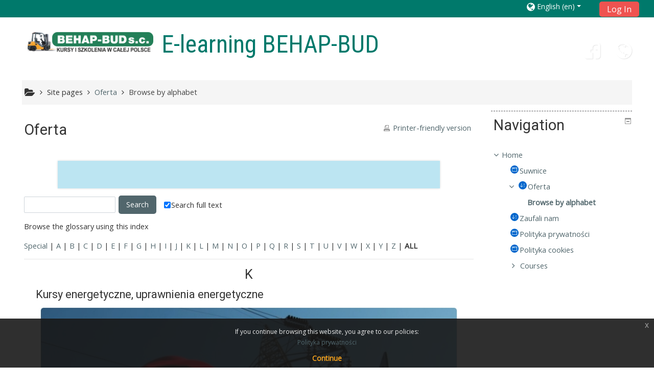

--- FILE ---
content_type: text/html; charset=utf-8
request_url: https://elearning.behap.pl/mod/glossary/view.php?id=216&mode=letter&lang=en
body_size: 12066
content:
<!DOCTYPE html>
<html  dir="ltr" lang="en" xml:lang="en">
<head>
    <title>Oferta</title>
    <link rel="icon" href="//elearning.behap.pl/pluginfile.php/1/theme_adaptable/favicon/1684690537/logo12.png" />

<meta http-equiv="Content-Type" content="text/html; charset=utf-8" />
<meta name="keywords" content="moodle, Oferta" />
<link rel="stylesheet" type="text/css" href="https://elearning.behap.pl/theme/yui_combo.php?rollup/3.17.2/yui-moodlesimple-min.css" /><script id="firstthemesheet" type="text/css">/** Required in order to fix style inclusion problems in IE with YUI **/</script><link rel="stylesheet" type="text/css" href="https://elearning.behap.pl/theme/styles.php/adaptable/1684690537_1/all" />
<script type="text/javascript">
//<![CDATA[
var M = {}; M.yui = {};
M.pageloadstarttime = new Date();
M.cfg = {"wwwroot":"https:\/\/elearning.behap.pl","sesskey":"nNcysts8um","themerev":"1684690537","slasharguments":1,"theme":"adaptable","iconsystemmodule":"core\/icon_system_fontawesome","jsrev":"1684690537","admin":"admin","svgicons":true,"usertimezone":"Europe\/Warsaw","contextid":2342};var yui1ConfigFn = function(me) {if(/-skin|reset|fonts|grids|base/.test(me.name)){me.type='css';me.path=me.path.replace(/\.js/,'.css');me.path=me.path.replace(/\/yui2-skin/,'/assets/skins/sam/yui2-skin')}};
var yui2ConfigFn = function(me) {var parts=me.name.replace(/^moodle-/,'').split('-'),component=parts.shift(),module=parts[0],min='-min';if(/-(skin|core)$/.test(me.name)){parts.pop();me.type='css';min=''}
if(module){var filename=parts.join('-');me.path=component+'/'+module+'/'+filename+min+'.'+me.type}else{me.path=component+'/'+component+'.'+me.type}};
YUI_config = {"debug":false,"base":"https:\/\/elearning.behap.pl\/lib\/yuilib\/3.17.2\/","comboBase":"https:\/\/elearning.behap.pl\/theme\/yui_combo.php?","combine":true,"filter":null,"insertBefore":"firstthemesheet","groups":{"yui2":{"base":"https:\/\/elearning.behap.pl\/lib\/yuilib\/2in3\/2.9.0\/build\/","comboBase":"https:\/\/elearning.behap.pl\/theme\/yui_combo.php?","combine":true,"ext":false,"root":"2in3\/2.9.0\/build\/","patterns":{"yui2-":{"group":"yui2","configFn":yui1ConfigFn}}},"moodle":{"name":"moodle","base":"https:\/\/elearning.behap.pl\/theme\/yui_combo.php?m\/1684690537\/","combine":true,"comboBase":"https:\/\/elearning.behap.pl\/theme\/yui_combo.php?","ext":false,"root":"m\/1684690537\/","patterns":{"moodle-":{"group":"moodle","configFn":yui2ConfigFn}},"filter":null,"modules":{"moodle-core-checknet":{"requires":["base-base","moodle-core-notification-alert","io-base"]},"moodle-core-dock":{"requires":["base","node","event-custom","event-mouseenter","event-resize","escape","moodle-core-dock-loader","moodle-core-event"]},"moodle-core-dock-loader":{"requires":["escape"]},"moodle-core-event":{"requires":["event-custom"]},"moodle-core-tooltip":{"requires":["base","node","io-base","moodle-core-notification-dialogue","json-parse","widget-position","widget-position-align","event-outside","cache-base"]},"moodle-core-dragdrop":{"requires":["base","node","io","dom","dd","event-key","event-focus","moodle-core-notification"]},"moodle-core-maintenancemodetimer":{"requires":["base","node"]},"moodle-core-lockscroll":{"requires":["plugin","base-build"]},"moodle-core-blocks":{"requires":["base","node","io","dom","dd","dd-scroll","moodle-core-dragdrop","moodle-core-notification"]},"moodle-core-chooserdialogue":{"requires":["base","panel","moodle-core-notification"]},"moodle-core-notification":{"requires":["moodle-core-notification-dialogue","moodle-core-notification-alert","moodle-core-notification-confirm","moodle-core-notification-exception","moodle-core-notification-ajaxexception"]},"moodle-core-notification-dialogue":{"requires":["base","node","panel","escape","event-key","dd-plugin","moodle-core-widget-focusafterclose","moodle-core-lockscroll"]},"moodle-core-notification-alert":{"requires":["moodle-core-notification-dialogue"]},"moodle-core-notification-confirm":{"requires":["moodle-core-notification-dialogue"]},"moodle-core-notification-exception":{"requires":["moodle-core-notification-dialogue"]},"moodle-core-notification-ajaxexception":{"requires":["moodle-core-notification-dialogue"]},"moodle-core-actionmenu":{"requires":["base","event","node-event-simulate"]},"moodle-core-formchangechecker":{"requires":["base","event-focus","moodle-core-event"]},"moodle-core-handlebars":{"condition":{"trigger":"handlebars","when":"after"}},"moodle-core-languninstallconfirm":{"requires":["base","node","moodle-core-notification-confirm","moodle-core-notification-alert"]},"moodle-core-popuphelp":{"requires":["moodle-core-tooltip"]},"moodle-core_availability-form":{"requires":["base","node","event","event-delegate","panel","moodle-core-notification-dialogue","json"]},"moodle-backup-backupselectall":{"requires":["node","event","node-event-simulate","anim"]},"moodle-backup-confirmcancel":{"requires":["node","node-event-simulate","moodle-core-notification-confirm"]},"moodle-course-formatchooser":{"requires":["base","node","node-event-simulate"]},"moodle-course-dragdrop":{"requires":["base","node","io","dom","dd","dd-scroll","moodle-core-dragdrop","moodle-core-notification","moodle-course-coursebase","moodle-course-util"]},"moodle-course-modchooser":{"requires":["moodle-core-chooserdialogue","moodle-course-coursebase"]},"moodle-course-categoryexpander":{"requires":["node","event-key"]},"moodle-course-management":{"requires":["base","node","io-base","moodle-core-notification-exception","json-parse","dd-constrain","dd-proxy","dd-drop","dd-delegate","node-event-delegate"]},"moodle-course-util":{"requires":["node"],"use":["moodle-course-util-base"],"submodules":{"moodle-course-util-base":{},"moodle-course-util-section":{"requires":["node","moodle-course-util-base"]},"moodle-course-util-cm":{"requires":["node","moodle-course-util-base"]}}},"moodle-form-shortforms":{"requires":["node","base","selector-css3","moodle-core-event"]},"moodle-form-passwordunmask":{"requires":[]},"moodle-form-showadvanced":{"requires":["node","base","selector-css3"]},"moodle-form-dateselector":{"requires":["base","node","overlay","calendar"]},"moodle-question-qbankmanager":{"requires":["node","selector-css3"]},"moodle-question-chooser":{"requires":["moodle-core-chooserdialogue"]},"moodle-question-preview":{"requires":["base","dom","event-delegate","event-key","core_question_engine"]},"moodle-question-searchform":{"requires":["base","node"]},"moodle-availability_completion-form":{"requires":["base","node","event","moodle-core_availability-form"]},"moodle-availability_date-form":{"requires":["base","node","event","io","moodle-core_availability-form"]},"moodle-availability_grade-form":{"requires":["base","node","event","moodle-core_availability-form"]},"moodle-availability_group-form":{"requires":["base","node","event","moodle-core_availability-form"]},"moodle-availability_grouping-form":{"requires":["base","node","event","moodle-core_availability-form"]},"moodle-availability_profile-form":{"requires":["base","node","event","moodle-core_availability-form"]},"moodle-mod_assign-history":{"requires":["node","transition"]},"moodle-mod_forum-subscriptiontoggle":{"requires":["base-base","io-base"]},"moodle-mod_quiz-repaginate":{"requires":["base","event","node","io","moodle-core-notification-dialogue"]},"moodle-mod_quiz-dragdrop":{"requires":["base","node","io","dom","dd","dd-scroll","moodle-core-dragdrop","moodle-core-notification","moodle-mod_quiz-quizbase","moodle-mod_quiz-util-base","moodle-mod_quiz-util-page","moodle-mod_quiz-util-slot","moodle-course-util"]},"moodle-mod_quiz-questionchooser":{"requires":["moodle-core-chooserdialogue","moodle-mod_quiz-util","querystring-parse"]},"moodle-mod_quiz-modform":{"requires":["base","node","event"]},"moodle-mod_quiz-toolboxes":{"requires":["base","node","event","event-key","io","moodle-mod_quiz-quizbase","moodle-mod_quiz-util-slot","moodle-core-notification-ajaxexception"]},"moodle-mod_quiz-autosave":{"requires":["base","node","event","event-valuechange","node-event-delegate","io-form"]},"moodle-mod_quiz-util":{"requires":["node","moodle-core-actionmenu"],"use":["moodle-mod_quiz-util-base"],"submodules":{"moodle-mod_quiz-util-base":{},"moodle-mod_quiz-util-slot":{"requires":["node","moodle-mod_quiz-util-base"]},"moodle-mod_quiz-util-page":{"requires":["node","moodle-mod_quiz-util-base"]}}},"moodle-mod_quiz-quizbase":{"requires":["base","node"]},"moodle-message_airnotifier-toolboxes":{"requires":["base","node","io"]},"moodle-filter_glossary-autolinker":{"requires":["base","node","io-base","json-parse","event-delegate","overlay","moodle-core-event","moodle-core-notification-alert","moodle-core-notification-exception","moodle-core-notification-ajaxexception"]},"moodle-filter_mathjaxloader-loader":{"requires":["moodle-core-event"]},"moodle-editor_atto-rangy":{"requires":[]},"moodle-editor_atto-editor":{"requires":["node","transition","io","overlay","escape","event","event-simulate","event-custom","node-event-html5","node-event-simulate","yui-throttle","moodle-core-notification-dialogue","moodle-core-notification-confirm","moodle-editor_atto-rangy","handlebars","timers","querystring-stringify"]},"moodle-editor_atto-plugin":{"requires":["node","base","escape","event","event-outside","handlebars","event-custom","timers","moodle-editor_atto-menu"]},"moodle-editor_atto-menu":{"requires":["moodle-core-notification-dialogue","node","event","event-custom"]},"moodle-report_eventlist-eventfilter":{"requires":["base","event","node","node-event-delegate","datatable","autocomplete","autocomplete-filters"]},"moodle-report_loglive-fetchlogs":{"requires":["base","event","node","io","node-event-delegate"]},"moodle-gradereport_grader-gradereporttable":{"requires":["base","node","event","handlebars","overlay","event-hover"]},"moodle-gradereport_history-userselector":{"requires":["escape","event-delegate","event-key","handlebars","io-base","json-parse","moodle-core-notification-dialogue"]},"moodle-tool_capability-search":{"requires":["base","node"]},"moodle-tool_lp-dragdrop-reorder":{"requires":["moodle-core-dragdrop"]},"moodle-tool_monitor-dropdown":{"requires":["base","event","node"]},"moodle-assignfeedback_editpdf-editor":{"requires":["base","event","node","io","graphics","json","event-move","event-resize","transition","querystring-stringify-simple","moodle-core-notification-dialog","moodle-core-notification-alert","moodle-core-notification-warning","moodle-core-notification-exception","moodle-core-notification-ajaxexception"]},"moodle-atto_accessibilitychecker-button":{"requires":["color-base","moodle-editor_atto-plugin"]},"moodle-atto_accessibilityhelper-button":{"requires":["moodle-editor_atto-plugin"]},"moodle-atto_align-button":{"requires":["moodle-editor_atto-plugin"]},"moodle-atto_bold-button":{"requires":["moodle-editor_atto-plugin"]},"moodle-atto_charmap-button":{"requires":["moodle-editor_atto-plugin"]},"moodle-atto_clear-button":{"requires":["moodle-editor_atto-plugin"]},"moodle-atto_collapse-button":{"requires":["moodle-editor_atto-plugin"]},"moodle-atto_emoticon-button":{"requires":["moodle-editor_atto-plugin"]},"moodle-atto_equation-button":{"requires":["moodle-editor_atto-plugin","moodle-core-event","io","event-valuechange","tabview","array-extras"]},"moodle-atto_html-button":{"requires":["promise","moodle-editor_atto-plugin","moodle-atto_html-beautify","moodle-atto_html-codemirror","event-valuechange"]},"moodle-atto_html-codemirror":{"requires":["moodle-atto_html-codemirror-skin"]},"moodle-atto_html-beautify":{},"moodle-atto_image-button":{"requires":["moodle-editor_atto-plugin"]},"moodle-atto_indent-button":{"requires":["moodle-editor_atto-plugin"]},"moodle-atto_italic-button":{"requires":["moodle-editor_atto-plugin"]},"moodle-atto_link-button":{"requires":["moodle-editor_atto-plugin"]},"moodle-atto_managefiles-usedfiles":{"requires":["node","escape"]},"moodle-atto_managefiles-button":{"requires":["moodle-editor_atto-plugin"]},"moodle-atto_media-button":{"requires":["moodle-editor_atto-plugin","moodle-form-shortforms"]},"moodle-atto_noautolink-button":{"requires":["moodle-editor_atto-plugin"]},"moodle-atto_orderedlist-button":{"requires":["moodle-editor_atto-plugin"]},"moodle-atto_recordrtc-recording":{"requires":["moodle-atto_recordrtc-button"]},"moodle-atto_recordrtc-button":{"requires":["moodle-editor_atto-plugin","moodle-atto_recordrtc-recording"]},"moodle-atto_rtl-button":{"requires":["moodle-editor_atto-plugin"]},"moodle-atto_strike-button":{"requires":["moodle-editor_atto-plugin"]},"moodle-atto_subscript-button":{"requires":["moodle-editor_atto-plugin"]},"moodle-atto_superscript-button":{"requires":["moodle-editor_atto-plugin"]},"moodle-atto_table-button":{"requires":["moodle-editor_atto-plugin","moodle-editor_atto-menu","event","event-valuechange"]},"moodle-atto_title-button":{"requires":["moodle-editor_atto-plugin"]},"moodle-atto_underline-button":{"requires":["moodle-editor_atto-plugin"]},"moodle-atto_undo-button":{"requires":["moodle-editor_atto-plugin"]},"moodle-atto_unorderedlist-button":{"requires":["moodle-editor_atto-plugin"]}}},"gallery":{"name":"gallery","base":"https:\/\/elearning.behap.pl\/lib\/yuilib\/gallery\/","combine":true,"comboBase":"https:\/\/elearning.behap.pl\/theme\/yui_combo.php?","ext":false,"root":"gallery\/1684690537\/","patterns":{"gallery-":{"group":"gallery"}}}},"modules":{"core_filepicker":{"name":"core_filepicker","fullpath":"https:\/\/elearning.behap.pl\/lib\/javascript.php\/1684690537\/repository\/filepicker.js","requires":["base","node","node-event-simulate","json","async-queue","io-base","io-upload-iframe","io-form","yui2-treeview","panel","cookie","datatable","datatable-sort","resize-plugin","dd-plugin","escape","moodle-core_filepicker","moodle-core-notification-dialogue"]},"core_comment":{"name":"core_comment","fullpath":"https:\/\/elearning.behap.pl\/lib\/javascript.php\/1684690537\/comment\/comment.js","requires":["base","io-base","node","json","yui2-animation","overlay","escape"]},"mathjax":{"name":"mathjax","fullpath":"https:\/\/cdnjs.cloudflare.com\/ajax\/libs\/mathjax\/2.7.2\/MathJax.js?delayStartupUntil=configured"}}};
M.yui.loader = {modules: {}};

//]]>
</script>

<!-- Global site tag (gtag.js) - Google Analytics -->
<script async src="https://www.googletagmanager.com/gtag/js?id=UA-158371735-1"></script>
<script>
  window.dataLayer = window.dataLayer || [];
  function gtag(){dataLayer.push(arguments);}
  gtag('js', new Date());

  gtag('config', 'UA-158371735-1');
</script>
    <!-- CSS print media -->
    <link rel="stylesheet" type="text/css" href="https://elearning.behap.pl/theme/adaptable/style/print.css" media="print">
    <meta name="viewport" content="width=device-width, initial-scale=1.0">

    <!-- Twitter Card data -->
    <meta name="twitter:card" value="summary">
    <meta name="twitter:site" value="E-learning BEHAP-BUD" />
    <meta name="twitter:title" value="Oferta" />

    <!-- Open Graph data -->
    <meta property="og:title" content="Oferta" />
    <meta property="og:type" content="website" />
    <meta property="og:url" content="https://elearning.behap.pl" />
    <meta name="og:site_name" value="E-learning BEHAP-BUD" />

    <!-- Chrome, Firefox OS and Opera on Android topbar color -->
    <meta name="theme-color" content="#3A454b" />

    <!-- Windows Phone topbar color -->
    <meta name="msapplication-navbutton-color" content="#3A454b" />

    <!-- iOS Safari topbar color -->
    <meta name="apple-mobile-web-app-status-bar-style" content="#3A454b" />

        <!-- Load Google Fonts -->
    <link href='https://fonts.googleapis.com/css?family=Open+Sans:400,400i'
    rel='stylesheet'
    type='text/css'>
    
            <link href='https://fonts.googleapis.com/css?family=Roboto:400,400i'
        rel='stylesheet'
        type='text/css'>
    
            <link href='https://fonts.googleapis.com/css?family=Roboto+Condensed:400,400i'
        rel='stylesheet'
        type='text/css'>
    </head>

<body  id="page-mod-glossary-view" class="format-site  path-mod path-mod-glossary chrome dir-ltr lang-en yui-skin-sam yui3-skin-sam elearning-behap-pl pagelayout-incourse course-1 context-2342 cmid-216 notloggedin two-column  header-style1 has-region-side-post used-region-side-post has-region-course-section-a empty-region-course-section-a side-post-only">

<div>
    <a class="sr-only sr-only-focusable" href="#maincontent">Skip to main content</a>
</div><script type="text/javascript" src="https://elearning.behap.pl/theme/yui_combo.php?rollup/3.17.2/yui-moodlesimple-min.js"></script><script type="text/javascript" src="https://elearning.behap.pl/theme/jquery.php/core/jquery-3.2.1.min.js"></script>
<script type="text/javascript" src="https://elearning.behap.pl/theme/jquery.php/theme_adaptable/pace-min.js"></script>
<script type="text/javascript" src="https://elearning.behap.pl/theme/jquery.php/theme_adaptable/jquery-flexslider-min.js"></script>
<script type="text/javascript" src="https://elearning.behap.pl/theme/jquery.php/theme_adaptable/tickerme.js"></script>
<script type="text/javascript" src="https://elearning.behap.pl/theme/jquery.php/theme_adaptable/jquery-easing-min.js"></script>
<script type="text/javascript" src="https://elearning.behap.pl/theme/jquery.php/theme_adaptable/adaptable.js"></script>
<script type="text/javascript" src="https://elearning.behap.pl/lib/javascript.php/1684690537/lib/javascript-static.js"></script>
<script type="text/javascript">
//<![CDATA[
document.body.className += ' jsenabled';
//]]>
</script>


<div id="page" class="container-fluid fullin showblockicons standard">




    <header id="adaptable-page-header-wrapper"  >

    <div id="above-header" class="mb-2 mb-lg-3">
        <div class="container">
            <nav class="navbar navbar-expand btco-hover-menu">

                <div id="adaptable-page-header-nav-drawer" data-region="drawer-toggle" class="d-lg-none mr-3">
                    <button id="drawer" aria-expanded="false" aria-controls="nav-drawer" type="button" class="nav-link float-sm-left mr-1" data-side="left">
                        <i class="fa fa-bars fa-fw " aria-hidden="true"></i>
                        <span class="sr-only">Side panel</span>
                    </button>
                </div>

                <div class="collapse navbar-collapse">
                
                    <ul class="navbar-nav ml-auto my-auto">

                        <div class="pull-left">
                            <ul class="navbar-nav mr-auto"></ul>                        </div>

                        <div class="my-auto m-1"></div>
                                                <li class="nav-item d-xs-block d-sm-block d-md-none my-auto mx-1 my-auto">
                            <a class="nav-link" href="https://elearning.behap.pl/course/search.php">
                                <i class="icon fa fa-search fa-fw " title="Search" aria-label="Search"></i>
                            </a>
                        </li>

                        <div class="my-auto mx-1"></div><li class="nav-item dropdown ml-2 my-auto"><li class="nav-item dropdown"><a href="#" class="nav-link dropdown-toggle my-auto" role="button" id="langmenu0" aria-haspopup="true" aria-expanded="false" aria-controls="dropdownlangmenu0" data-target="#" data-toggle="dropdown" title="Language"><i class="fa fa-globe fa-lg"></i><span class="langdesc">English ‎(en)‎</span></a><ul role="menu" class="dropdown-menu" id="dropdownlangmenu0" aria-labelledby="langmenu0"><li><a title="English ‎(en)‎" class="dropdown-item" href="https://elearning.behap.pl/mod/glossary/view.php?id=216&amp;mode=letter&amp;lang=en">English ‎(en)‎</a></li><li><a title="Polski ‎(pl)‎" class="dropdown-item" href="https://elearning.behap.pl/mod/glossary/view.php?id=216&amp;mode=letter&amp;lang=pl">Polski ‎(pl)‎</a></li><li><a title="Беларуская ‎(be)‎" class="dropdown-item" href="https://elearning.behap.pl/mod/glossary/view.php?id=216&amp;mode=letter&amp;lang=be">Беларуская ‎(be)‎</a></li><li><a title="Українська ‎(uk)‎" class="dropdown-item" href="https://elearning.behap.pl/mod/glossary/view.php?id=216&amp;mode=letter&amp;lang=uk">Українська ‎(uk)‎</a></li></ul></li></li>                            <form id="pre-login-form" class="form-inline my-2 my-lg-0"
                                action="https://elearning.behap.pl/login/index.php" method="post">
                            <input type="hidden" name="logintoken"
                                value="9mXkAVjNZAYfRwqOcVkJv7IBheR4Wb3L"/>
                            <button class="btn-login" type="submit">
                                Log In                            </button>
                            </form>
                        
                    </ul>
                </div>
            </nav>
        </div>
    </div>

    
    <div id="page-header" class="container">
        <div class="row">

        <div class="d-none d-lg-block col-lg-4">
        <div class="d-flex align-items-start bd-highlight"><div class="p-2 bd-highlight"><a href=https://elearning.behap.pl aria-label="home" title="E-learning BEHAP-BUD"><img src=//elearning.behap.pl/pluginfile.php/1/theme_adaptable/logo/1684690537/logo12.png id="logo" alt="" /></a></div><div id="sitetitle" class="p-2 bd-highlight"><h1>E-learning BEHAP-BUD</h1></div></div>        </div>

        <div class="col-lg-8 p-0 my-auto">
                                    <div class="socialbox pull-right">
                            <div class="socialbox"><a target="_blank" title="Facebook" href="https://www.facebook.com/behapbud/"><i class="fa fa-facebook-square"></i></a><a target="_blank" title="My Web" href="https://behap.pl/"><i class="fa fa-globe"></i></a></div>                        </div>
                        
                
                <div id="course-header">
                                    </div>

            </div>
            </div>

    </div>

    





</header>


<div class="container outercont">
    <div class="row"><div id="page-navbar" class="col-12"><nav role="navigation" aria-label="Breadcrumb">
            <ol  class="breadcrumb d-none d-md-flex"><i title="Home" class="fa fa-folder-open fa-lg"></i><span class="separator"><i class="fa-angle-right fa"></i>
                             </span><li><span tabindex="0" title="E-learning BEHAP-BUD">Site pages</span></li><span class="separator"><i class="fa-angle-right fa"></i>
                             </span><li><span itemscope="" itemtype="http://data-vocabulary.org/Breadcrumb"><a itemprop="url" title="Glossary" href="https://elearning.behap.pl/mod/glossary/view.php?id=216"><span itemprop="title">Oferta</span></a></span></li><span class="separator"><i class="fa-angle-right fa"></i>
                             </span><li><span itemscope="" itemtype="http://data-vocabulary.org/Breadcrumb"><a itemprop="url" aria-current="page" href="https://elearning.behap.pl/mod/glossary/view.php?id=216&amp;mode=letter"><span itemprop="title">Browse by alphabet</span></a></span></li></ol>
        </nav></div></div>    <div id="page-content" class="row">
        <section id="region-main" class="col-md-9">
            <span class="notifications" id="user-notifications"></span><div role="main"><span id="maincontent"></span><h2>Oferta</h2><div class="glossarycontrol" style="text-align: right"><a class="printicon" title="Printer-friendly version" href="https://elearning.behap.pl/mod/glossary/print.php?id=216&amp;mode=letter&amp;hook=ALL&amp;sortkey&amp;sortorder=asc&amp;offset=0&amp;pagelimit=10">Printer-friendly version</a></div><br /><div id="intro" class="box generalbox"><div class="no-overflow"><p style="text-align: center;"><br></p></div></div><form method="post" class="form form-inline m-b-1" action="https://elearning.behap.pl/mod/glossary/view.php"><input type="text" name="hook" size="20" value="" alt="Search" class="form-control"/> <input type="submit" value="Search" name="searchbutton" class="btn btn-secondary m-r-1"/> <span class="checkbox"><label for="fullsearch"> <input type="checkbox" name="fullsearch" id="fullsearch" value="1" checked="checked"/> <input type="hidden" name="mode" value="search" /><input type="hidden" name="id" value="216" />Search full text</label></span></form>  <div class="glossarydisplay">



  <div class="entrybox">

<div class="glossaryexplain">Browse the glossary using this index</div><br /><a title="Shows entries that do not begin with a letter" href="https://elearning.behap.pl/mod/glossary/view.php?id=216&amp;mode=letter&amp;hook=SPECIAL">Special</a> | <a href="https://elearning.behap.pl/mod/glossary/view.php?id=216&amp;mode=letter&amp;hook=A&amp;sortkey=&amp;sortorder=asc">A</a> | <a href="https://elearning.behap.pl/mod/glossary/view.php?id=216&amp;mode=letter&amp;hook=B&amp;sortkey=&amp;sortorder=asc">B</a> | <a href="https://elearning.behap.pl/mod/glossary/view.php?id=216&amp;mode=letter&amp;hook=C&amp;sortkey=&amp;sortorder=asc">C</a> | <a href="https://elearning.behap.pl/mod/glossary/view.php?id=216&amp;mode=letter&amp;hook=D&amp;sortkey=&amp;sortorder=asc">D</a> | <a href="https://elearning.behap.pl/mod/glossary/view.php?id=216&amp;mode=letter&amp;hook=E&amp;sortkey=&amp;sortorder=asc">E</a> | <a href="https://elearning.behap.pl/mod/glossary/view.php?id=216&amp;mode=letter&amp;hook=F&amp;sortkey=&amp;sortorder=asc">F</a> | <a href="https://elearning.behap.pl/mod/glossary/view.php?id=216&amp;mode=letter&amp;hook=G&amp;sortkey=&amp;sortorder=asc">G</a> | <a href="https://elearning.behap.pl/mod/glossary/view.php?id=216&amp;mode=letter&amp;hook=H&amp;sortkey=&amp;sortorder=asc">H</a> | <a href="https://elearning.behap.pl/mod/glossary/view.php?id=216&amp;mode=letter&amp;hook=I&amp;sortkey=&amp;sortorder=asc">I</a> | <a href="https://elearning.behap.pl/mod/glossary/view.php?id=216&amp;mode=letter&amp;hook=J&amp;sortkey=&amp;sortorder=asc">J</a> | <a href="https://elearning.behap.pl/mod/glossary/view.php?id=216&amp;mode=letter&amp;hook=K&amp;sortkey=&amp;sortorder=asc">K</a> | <a href="https://elearning.behap.pl/mod/glossary/view.php?id=216&amp;mode=letter&amp;hook=L&amp;sortkey=&amp;sortorder=asc">L</a> | <a href="https://elearning.behap.pl/mod/glossary/view.php?id=216&amp;mode=letter&amp;hook=M&amp;sortkey=&amp;sortorder=asc">M</a> | <a href="https://elearning.behap.pl/mod/glossary/view.php?id=216&amp;mode=letter&amp;hook=N&amp;sortkey=&amp;sortorder=asc">N</a> | <a href="https://elearning.behap.pl/mod/glossary/view.php?id=216&amp;mode=letter&amp;hook=O&amp;sortkey=&amp;sortorder=asc">O</a> | <a href="https://elearning.behap.pl/mod/glossary/view.php?id=216&amp;mode=letter&amp;hook=P&amp;sortkey=&amp;sortorder=asc">P</a> | <a href="https://elearning.behap.pl/mod/glossary/view.php?id=216&amp;mode=letter&amp;hook=Q&amp;sortkey=&amp;sortorder=asc">Q</a> | <a href="https://elearning.behap.pl/mod/glossary/view.php?id=216&amp;mode=letter&amp;hook=R&amp;sortkey=&amp;sortorder=asc">R</a> | <a href="https://elearning.behap.pl/mod/glossary/view.php?id=216&amp;mode=letter&amp;hook=S&amp;sortkey=&amp;sortorder=asc">S</a> | <a href="https://elearning.behap.pl/mod/glossary/view.php?id=216&amp;mode=letter&amp;hook=T&amp;sortkey=&amp;sortorder=asc">T</a> | <a href="https://elearning.behap.pl/mod/glossary/view.php?id=216&amp;mode=letter&amp;hook=U&amp;sortkey=&amp;sortorder=asc">U</a> | <a href="https://elearning.behap.pl/mod/glossary/view.php?id=216&amp;mode=letter&amp;hook=V&amp;sortkey=&amp;sortorder=asc">V</a> | <a href="https://elearning.behap.pl/mod/glossary/view.php?id=216&amp;mode=letter&amp;hook=W&amp;sortkey=&amp;sortorder=asc">W</a> | <a href="https://elearning.behap.pl/mod/glossary/view.php?id=216&amp;mode=letter&amp;hook=X&amp;sortkey=&amp;sortorder=asc">X</a> | <a href="https://elearning.behap.pl/mod/glossary/view.php?id=216&amp;mode=letter&amp;hook=Y&amp;sortkey=&amp;sortorder=asc">Y</a> | <a href="https://elearning.behap.pl/mod/glossary/view.php?id=216&amp;mode=letter&amp;hook=Z&amp;sortkey=&amp;sortorder=asc">Z</a> | <b>ALL</b><hr /><div class="paging"></div><div><table cellspacing="0" class="glossarycategoryheader"><tr><th ><h3>K</h3></th></tr></table></div>
<table class="glossarypost dictionary" cellspacing="0"><tr valign="top"><td class="entry"><div class="concept"><h4>Kursy energetyczne, uprawnienia energetyczne</h4></div> <div class="no-overflow"><a href="https://behap.pl/kursy/szkolenie-energetyczne-g1-g2-g3-online/" target="_blank" rel="noreferrer noopener"><img src="https://elearning.behap.pl/pluginfile.php/2342/mod_glossary/entry/1/kursy_sep1.jpg" alt="" width="845" height="300" class="img-responsive atto_image_button_middle" /></a><br /><p style="text-align:center;"><b>Szkolenie G1/G2/G3</b></p><p style="text-align:center;"><span>W trosce o Państwa bezpieczeństwo w związku z zagrożeniem epidemiologicznym COVID-19 postanowiliśmy stworzyć pakiet szkoleń prowadzonych w formie e-learningowej na uprawnienia energetyczne, mające za zadanie przygotować do Egzaminu przed Komisję Państwową powołaną przez Urząd Regulacji Energetyki.</span><br /></p><p style="text-align:center;"><span><a href="https://behap.pl/kursy/szkolenie-energetyczne-g1-g2-g3-online/" target="_blank" rel="noreferrer noopener">Kliknij - więcej informacji</a></span></p></div></td></tr><tr valign="top"><td class="entrylowersection"><table><tr valign="top"><td class="icons"><span class="commands"><a title="Entry link: Kursy energetyczne, uprawnienia energetyczne" class="icon" href="https://elearning.behap.pl/mod/glossary/showentry.php?eid=1"><i class="icon fa fa-link fa-fw "  title="Entry link: Kursy energetyczne, uprawnienia energetyczne" aria-label="Entry link: Kursy energetyczne, uprawnienia energetyczne"></i></a></span></td></tr></table><hr>
</td></tr></table>
<div><table cellspacing="0" class="glossarycategoryheader"><tr><th ><h3>S</h3></th></tr></table></div>
<table class="glossarypost dictionary" cellspacing="0"><tr valign="top"><td class="entry"><div class="concept"><h4>Szkolenia BHP on-line</h4></div> <div class="no-overflow"><p><img src="https://elearning.behap.pl/pluginfile.php/2342/mod_glossary/entry/2/BHP_big-1024x439.jpg" alt="" width="1024" height="439" class="img-responsive atto_image_button_middle" /><br /></p><p style="text-align:center;"><b>Szkolenia BHP on-line</b><br /></p><p style="text-align:center;"><span><span>Jeśli tylko szukasz oszczędności w wydatkach firmowych, ale nie kosztem jakości to polecamy szkolenia BHP online.</span><br /></span></p></div></td></tr><tr valign="top"><td class="entrylowersection"><table><tr valign="top"><td class="aliases"><label for="keyword">Keyword(s): </label><select id="keyword" class="custom-select"><option>BHP</option></select></td></tr><tr valign="top"><td class="icons"><span class="commands"><a title="Entry link: Szkolenia BHP on-line" class="icon" href="https://elearning.behap.pl/mod/glossary/showentry.php?eid=2"><i class="icon fa fa-link fa-fw "  title="Entry link: Szkolenia BHP on-line" aria-label="Entry link: Szkolenia BHP on-line"></i></a></span></td></tr></table><hr>
</td></tr></table>
<br /></div></div></div><nav class="activity_footer activity-navigation">
    <div class="row">
        <div class="col-md-6">
            <div class="float-left">
                <a href="https://elearning.behap.pl/mod/page/view.php?id=183&forceview=1" id="prev-activity-link" class="previous_activity prevnext"  title="Suwnice" ><span class="nav_icon"><i class="fa fa-angle-double-left"></i></span><span class="text"><span class="nav_guide">Previous Activity</span><br>Suwnice</span></a>

            </div>
        </div>
        <div class="col-md-6">
            <div class="float-right">
                <a href="https://elearning.behap.pl/mod/glossary/view.php?id=217&forceview=1" id="next-activity-link" class="next_activity prevnext"  title="Zaufali nam" ><span class="text"><span class="nav_guide">Next Activity</span><br>Zaufali nam</span><span class="nav_icon"><i class="fa fa-angle-double-right"></i></span></a>

            </div>
        </div>
    </div>
</nav>
<div class="jumpnav">
    <div class="jumpmenu">
    <form method="post" action="https://elearning.behap.pl/course/jumpto.php" class="form-inline" id="url_select_f697235a261e398">
        <input type="hidden" name="sesskey" value="nNcysts8um">
            <label for="jump-to-activity" class="sr-only">
                Jump to...
            </label>
        <select id="jump-to-activity"  id="jump-to-activity" class="custom-select jumpmenu" name="jump">
                    <option value="" selected>Jump to...</option>
                    <option value="/mod/page/view.php?id=183&amp;forceview=1" >Suwnice</option>
                    <option value="/mod/glossary/view.php?id=217&amp;forceview=1" >Zaufali nam</option>
                    <option value="/mod/page/view.php?id=342&amp;forceview=1" >Polityka prywatności</option>
                    <option value="/mod/page/view.php?id=343&amp;forceview=1" >Polityka cookies</option>
        </select>
            <noscript>
                <input type="submit" class="btn btn-secondary" value="Go">
            </noscript>
    </form>
</div>

</div>        </section>

        <aside id="block-region-side-post" class="col-3 d-none d-md-block d-print-none  block-region" data-blockregion="side-post" data-droptarget="1"><div id="showsidebaricon"><i class="fa fa-3x fa-angle-left" aria-hidden="true"></i></div><a class="skip skip-block" id="fsb-1" href="#sb-1">Skip Navigation</a><div id="inst95" class="block_navigation  block" role="navigation" data-block="navigation" data-instanceid="95" aria-labelledby="instance-95-header"><div class="header"><div class="title"><div class="block_action"></div><h2 id="instance-95-header">Navigation</h2></div></div><div class="content"><ul class="block_tree list" role="tree" data-ajax-loader="block_navigation/nav_loader"><li class="type_unknown depth_1 contains_branch" aria-labelledby="label_1_1"><p class="tree_item branch canexpand navigation_node" role="treeitem" aria-expanded="true" aria-owns="random697235a261e391_group" data-collapsible="false"><a tabindex="-1" id="label_1_1" href="https://elearning.behap.pl/">Home</a></p><ul id="random697235a261e391_group" role="group"><li class="type_activity depth_2 item_with_icon" aria-labelledby="label_2_4"><p class="tree_item hasicon" role="treeitem"><a tabindex="-1" id="label_2_4" title="Page" href="https://elearning.behap.pl/mod/page/view.php?id=183"><img class="icon navicon" alt="Page" title="Page" src="https://elearning.behap.pl/theme/image.php/adaptable/page/1684690537/icon" /><span class="item-content-wrap">Suwnice</span></a></p></li><li class="type_activity depth_2 item_with_icon contains_branch" aria-labelledby="label_2_5"><p class="tree_item hasicon branch" role="treeitem" aria-expanded="true" aria-owns="random697235a261e393_group"><a tabindex="-1" id="label_2_5" title="Glossary" href="https://elearning.behap.pl/mod/glossary/view.php?id=216"><img class="icon navicon" alt="Glossary" title="Glossary" src="https://elearning.behap.pl/theme/image.php/adaptable/glossary/1684690537/icon" /><span class="item-content-wrap">Oferta</span></a></p><ul id="random697235a261e393_group" role="group"><li class="type_custom depth_3 item_with_icon current_branch" aria-labelledby="label_3_6"><p class="tree_item hasicon active_tree_node" role="treeitem"><a tabindex="-1" id="label_3_6" href="https://elearning.behap.pl/mod/glossary/view.php?id=216&amp;mode=letter"><i class="icon fa fa-fw fa-fw navicon" aria-hidden="true"  ></i><span class="item-content-wrap">Browse by alphabet</span></a></p></li></ul></li><li class="type_activity depth_2 item_with_icon" aria-labelledby="label_2_7"><p class="tree_item hasicon" role="treeitem" id="expandable_branch_40_217"><a tabindex="-1" id="label_2_7" title="Glossary" href="https://elearning.behap.pl/mod/glossary/view.php?id=217"><img class="icon navicon" alt="Glossary" title="Glossary" src="https://elearning.behap.pl/theme/image.php/adaptable/glossary/1684690537/icon" /><span class="item-content-wrap">Zaufali nam</span></a></p></li><li class="type_activity depth_2 item_with_icon" aria-labelledby="label_2_8"><p class="tree_item hasicon" role="treeitem"><a tabindex="-1" id="label_2_8" title="Page" href="https://elearning.behap.pl/mod/page/view.php?id=342"><img class="icon navicon" alt="Page" title="Page" src="https://elearning.behap.pl/theme/image.php/adaptable/page/1684690537/icon" /><span class="item-content-wrap">Polityka prywatności</span></a></p></li><li class="type_activity depth_2 item_with_icon" aria-labelledby="label_2_9"><p class="tree_item hasicon" role="treeitem"><a tabindex="-1" id="label_2_9" title="Page" href="https://elearning.behap.pl/mod/page/view.php?id=343"><img class="icon navicon" alt="Page" title="Page" src="https://elearning.behap.pl/theme/image.php/adaptable/page/1684690537/icon" /><span class="item-content-wrap">Polityka cookies</span></a></p></li><li class="type_system depth_2 contains_branch" aria-labelledby="label_2_16"><p class="tree_item branch" role="treeitem" id="expandable_branch_0_courses" aria-expanded="false" data-requires-ajax="true" data-loaded="false" data-node-id="expandable_branch_0_courses" data-node-key="courses" data-node-type="0"><a tabindex="-1" id="label_2_16" href="https://elearning.behap.pl/course/index.php">Courses</a></p></li></ul></li></ul></div></div><span class="skip-block-to" id="sb-1"></span></aside>    </div>
</div>


<footer id="page-footer">

<div id="course-footer"></div>
                <div class="container blockplace1"><div class="row"><div class="left-col col-4"><h3>BEHAP-BUD s.c.</h3><p>ul. Przemysłowa 8, 32-540 Trzebinia</p>
<p>(przy trasie Kraków – Katowice)</p>
<p>NIP 628 188 75 63</p></div><div class="left-col col-4"><h3>Organizacja kursów i szkoleń dla firm:</h3><p><span style="font-size:14.44px;">Piotr Winiarski </span><br /></p>
<p>tel.kom.: +48 668 112 000 </p><p>e-mail: p.winiarski@behap.pl</p></div><div class="left-col col-4"><h3>Kontakt</h3><p>tel.kom: + 48 602 172 008</p>
<p>Biuro czynne od pon. do piątku : 8:00 – 16:00 </p>
<p>e-mail: behap@behap.pl</p></div></div></div>        <div class="container">
            <div class="row">
                <div class="col-12 pagination-centered">
<div class="socialbox"><a target="_blank" title="Facebook" href="https://www.facebook.com/behapbud/"><i class="fa fa-facebook-square"></i></a><a target="_blank" title="My Web" href="https://behap.pl/"><i class="fa fa-globe"></i></a></div>                </div>
            </div>
        </div>

    <div class="info container2 clearfix">
        <div class="container">
            <div class="row">
                <div class="col-md-8 my-md-0 my-2">
<p style="text-align:center;">BEHAP-BUD s.c. <span style="font-size:14.44px;">ul. Przemysłowa 8 </span><span style="font-size:14.44px;">32-540 Trzebinia </span></p>                </div>

                <div class="col-md-4 my-md-0 my-2">
                    <div class="tool_dataprivacy"><a href="https://elearning.behap.pl/admin/tool/dataprivacy/summary.php">Data retention summary</a></div><a href="https://download.moodle.org/mobile?version=2018120302.12&amp;lang=en&amp;iosappid=633359593&amp;androidappid=com.moodle.moodlemobile">Get the mobile app</a><div class="policiesfooter"><a href="https://elearning.behap.pl/admin/tool/policy/viewall.php?returnurl=https%3A%2F%2Felearning.behap.pl%2Fmod%2Fglossary%2Fview.php%3Fid%3D216%26amp%3Bmode%3Dletter">Policies</a></div>                </div>
            </div>
        </div>
    </div>
</footer>


<div id="back-to-top"><i class="fa fa-angle-up "></i></div>


<script type="text/javascript">
//<![CDATA[
var require = {
    baseUrl : 'https://elearning.behap.pl/lib/requirejs.php/1684690537/',
    // We only support AMD modules with an explicit define() statement.
    enforceDefine: true,
    skipDataMain: true,
    waitSeconds : 0,

    paths: {
        jquery: 'https://elearning.behap.pl/lib/javascript.php/1684690537/lib/jquery/jquery-3.2.1.min',
        jqueryui: 'https://elearning.behap.pl/lib/javascript.php/1684690537/lib/jquery/ui-1.12.1/jquery-ui.min',
        jqueryprivate: 'https://elearning.behap.pl/lib/javascript.php/1684690537/lib/requirejs/jquery-private'
    },

    // Custom jquery config map.
    map: {
      // '*' means all modules will get 'jqueryprivate'
      // for their 'jquery' dependency.
      '*': { jquery: 'jqueryprivate' },
      // Stub module for 'process'. This is a workaround for a bug in MathJax (see MDL-60458).
      '*': { process: 'core/first' },

      // 'jquery-private' wants the real jQuery module
      // though. If this line was not here, there would
      // be an unresolvable cyclic dependency.
      jqueryprivate: { jquery: 'jquery' }
    }
};

//]]>
</script>
<script type="text/javascript" src="https://elearning.behap.pl/lib/javascript.php/1684690537/lib/requirejs/require.min.js"></script>
<script type="text/javascript">
//<![CDATA[
require(['core/first'], function() {
;
require(["media_videojs/loader"], function(loader) {
    loader.setUp(function(videojs) {
        videojs.options.flash.swf = "https://elearning.behap.pl/media/player/videojs/videojs/video-js.swf";
videojs.addLanguage("en",{
 "Audio Player": "Audio Player",
 "Video Player": "Video Player",
 "Play": "Play",
 "Pause": "Pause",
 "Replay": "Replay",
 "Current Time": "Current Time",
 "Duration Time": "Duration Time",
 "Remaining Time": "Remaining Time",
 "Stream Type": "Stream Type",
 "LIVE": "LIVE",
 "Loaded": "Loaded",
 "Progress": "Progress",
 "Progress Bar": "Progress Bar",
 "progress bar timing: currentTime={1} duration={2}": "{1} of {2}",
 "Fullscreen": "Fullscreen",
 "Non-Fullscreen": "Non-Fullscreen",
 "Mute": "Mute",
 "Unmute": "Unmute",
 "Playback Rate": "Playback Rate",
 "Subtitles": "Subtitles",
 "subtitles off": "subtitles off",
 "Captions": "Captions",
 "captions off": "captions off",
 "Chapters": "Chapters",
 "Descriptions": "Descriptions",
 "descriptions off": "descriptions off",
 "Audio Track": "Audio Track",
 "Volume Level": "Volume Level",
 "You aborted the media playback": "You aborted the media playback",
 "A network error caused the media download to fail part-way.": "A network error caused the media download to fail part-way.",
 "The media could not be loaded, either because the server or network failed or because the format is not supported.": "The media could not be loaded, either because the server or network failed or because the format is not supported.",
 "The media playback was aborted due to a corruption problem or because the media used features your browser did not support.": "The media playback was aborted due to a corruption problem or because the media used features your browser did not support.",
 "No compatible source was found for this media.": "No compatible source was found for this media.",
 "The media is encrypted and we do not have the keys to decrypt it.": "The media is encrypted and we do not have the keys to decrypt it.",
 "Play Video": "Play Video",
 "Close": "Close",
 "Close Modal Dialog": "Close Modal Dialog",
 "Modal Window": "Modal Window",
 "This is a modal window": "This is a modal window",
 "This modal can be closed by pressing the Escape key or activating the close button.": "This modal can be closed by pressing the Escape key or activating the close button.",
 ", opens captions settings dialog": ", opens captions settings dialog",
 ", opens subtitles settings dialog": ", opens subtitles settings dialog",
 ", opens descriptions settings dialog": ", opens descriptions settings dialog",
 ", selected": ", selected",
 "captions settings": "captions settings",
 "subtitles settings": "subititles settings",
 "descriptions settings": "descriptions settings",
 "Text": "Text",
 "White": "White",
 "Black": "Black",
 "Red": "Red",
 "Green": "Green",
 "Blue": "Blue",
 "Yellow": "Yellow",
 "Magenta": "Magenta",
 "Cyan": "Cyan",
 "Background": "Background",
 "Window": "Window",
 "Transparent": "Transparent",
 "Semi-Transparent": "Semi-Transparent",
 "Opaque": "Opaque",
 "Font Size": "Font Size",
 "Text Edge Style": "Text Edge Style",
 "None": "None",
 "Raised": "Raised",
 "Depressed": "Depressed",
 "Uniform": "Uniform",
 "Dropshadow": "Dropshadow",
 "Font Family": "Font Family",
 "Proportional Sans-Serif": "Proportional Sans-Serif",
 "Monospace Sans-Serif": "Monospace Sans-Serif",
 "Proportional Serif": "Proportional Serif",
 "Monospace Serif": "Monospace Serif",
 "Casual": "Casual",
 "Script": "Script",
 "Small Caps": "Small Caps",
 "Reset": "Reset",
 "restore all settings to the default values": "restore all settings to the default values",
 "Done": "Done",
 "Caption Settings Dialog": "Caption Settings Dialog",
 "Beginning of dialog window. Escape will cancel and close the window.": "Beginning of dialog window. Escape will cancel and close the window.",
 "End of dialog window.": "End of dialog window."
});

    });
});;
require(["theme_adaptable/bsoptions"], function(amd) { amd.init(true); });;
require(["theme_adaptable/drawer"], function(amd) { amd.init(); });;
require(["block_navigation/navblock"], function(amd) { amd.init("95"); });;
require(["block_settings/settingsblock"], function(amd) { amd.init("96", null); });;


require(['jquery', 'tool_policy/jquery-eu-cookie-law-popup', 'tool_policy/policyactions'], function($, Popup, ActionsMod) {
        // Initialise the guest popup.
        $(document).ready(function() {
            // Only show message if there is some policy related to guests.
                // Get localised messages.
                var textmessage = "If you continue browsing this website, you agree to our policies:" +
                   "<ul>" +
                   "<li>" +
                   "<a href=\"https://elearning.behap.pl/admin/tool/policy/view.php?versionid=1&amp;returnurl=https%3A%2F%2Felearning.behap.pl%2Fmod%2Fglossary%2Fview.php%3Fid%3D216%26mode%3Dletter\" " +
                   "   data-action=\"view\" data-versionid=\"1\" data-behalfid=\"1\" >" +
                   "Polityka prywatności" +
                   "</a>" +
                   "</li>" +
                   "" +
                   "</ul>";
                var continuemessage = "Continue";

                // Initialize popup.
                $(document.body).addClass('eupopup');
                if ($(".eupopup").length > 0) {
                    $(document).euCookieLawPopup().init({
                        popupPosition: 'bottom',
                        popupTitle: '',
                        popupText: textmessage,
                        buttonContinueTitle: continuemessage,
                        buttonLearnmoreTitle: '',
                        compactStyle: true,
                    });
                }

            // Initialise the JS for the modal window which displays the policy versions.
            ActionsMod.init();
        });
});

;

        require(['jquery'], function($) {
            $('#jump-to-activity').change(function() {
                if (!$(this).val()) {
                    return false;
                }
                $('#url_select_f697235a261e398').submit();
            });
        });
    ;
require(["theme_adaptable/showsidebar"], function(amd) { amd.init(); });;

require(['jquery'], function($) {
    $('.tag_list .tagmorelink').click(function(e) {
        e.preventDefault();
        $(this).closest('.tag_list').removeClass('hideoverlimit');
    });
    $('.tag_list .taglesslink').click(function(e) {
        e.preventDefault();
        $(this).closest('.tag_list').addClass('hideoverlimit');
    });
});
;

require(['jquery'], function($) {
    $('.tag_list .tagmorelink').click(function(e) {
        e.preventDefault();
        $(this).closest('.tag_list').removeClass('hideoverlimit');
    });
    $('.tag_list .taglesslink').click(function(e) {
        e.preventDefault();
        $(this).closest('.tag_list').addClass('hideoverlimit');
    });
});
;
require(["core/log"], function(amd) { amd.setConfig({"level":"warn"}); });;
require(["core/page_global"], function(amd) { amd.init(); });
});
//]]>
</script>
<script type="text/javascript">
//<![CDATA[
M.str = {"moodle":{"lastmodified":"Last modified","name":"Name","error":"Error","info":"Information","yes":"Yes","no":"No","addcomment":"Add a comment...","comments":"Comments","commentscount":"Comments ({$a})","commentsrequirelogin":"You need to log in to view the comments.","deletecommentbyon":"Delete comment posted by {$a->user} on {$a->time}","viewallcourses":"View all courses","cancel":"Cancel","confirm":"Confirm","areyousure":"Are you sure?","closebuttontitle":"Close","unknownerror":"Unknown error"},"repository":{"type":"Type","size":"Size","invalidjson":"Invalid JSON string","nofilesattached":"No files attached","filepicker":"File picker","logout":"Logout","nofilesavailable":"No files available","norepositoriesavailable":"Sorry, none of your current repositories can return files in the required format.","fileexistsdialogheader":"File exists","fileexistsdialog_editor":"A file with that name has already been attached to the text you are editing.","fileexistsdialog_filemanager":"A file with that name has already been attached","renameto":"Rename to \"{$a}\"","referencesexist":"There are {$a} alias\/shortcut files that use this file as their source","select":"Select"},"admin":{"confirmdeletecomments":"You are about to delete comments, are you sure?","confirmation":"Confirmation"}};
//]]>
</script>
<script type="text/javascript">
//<![CDATA[
(function() {Y.use("moodle-filter_mathjaxloader-loader",function() {M.filter_mathjaxloader.configure({"mathjaxconfig":"\nMathJax.Hub.Config({\n    config: [\"Accessible.js\", \"Safe.js\"],\n    errorSettings: { message: [\"!\"] },\n    skipStartupTypeset: true,\n    messageStyle: \"none\"\n});\n","lang":"en"});
});
M.util.help_popups.setup(Y);
M.util.init_block_hider(Y, {"id":"inst95","title":"Navigation","preference":"block95hidden","tooltipVisible":"Hide Navigation block","tooltipHidden":"Show Navigation block"});
 M.util.js_pending('random697235a261e3910'); Y.on('domready', function() { M.util.js_complete("init");  M.util.js_complete('random697235a261e3910'); });
})();
//]]>
</script>

</div>


</body>
</html>


--- FILE ---
content_type: application/javascript
request_url: https://elearning.behap.pl/theme/jquery.php/theme_adaptable/tickerme.js
body_size: 893
content:
/*!
 * jQuery Tickerme Plugin v1.0
 */

(function($){

  $.fn.tickerme = function(options) {

    var opts = $.extend( {}, $.fn.tickerme.defaults, options );

    return this.each(function(){

      var ticker = $(this);
      // SVG definitions for the play/pause/previous/next controls:
      var control_definitions = '<svg display="none" version="1.1" xmlns="https://www.w3.org/2000/svg" xmlns:xlink="https://www.w3.org/1999/xlink" width="224" height="32" viewBox="0 0 224 32"><defs><g id="icon-play"><path class="path1" d="M6 4l20 12-20 12z"></path></g><g id="icon-pause"><path class="path1" d="M4 4h10v24h-10zM18 4h10v24h-10z"></path></g><g id="icon-prev"><path class="path1" d="M18 5v10l10-10v22l-10-10v10l-11-11z"></path></g><g id="icon-next"><path class="path1" d="M16 27v-10l-10 10v-22l10 10v-10l11 11z"></path></g></defs></svg>';
      var control_styles = '<style type="text/css">#ticker_container{width:100%}#newscontent{float:left}#news{display:none}#controls{float:right;height:16px}.icon{display:inline-block;width:16px;height:16px;fill:'+opts.control_color+'}.icon:hover{fill:'+opts.control_rollover+'}</style>';
      // Array to contain news contents:
      var contents = [];
      var position = -1;
      var timer;

      init();

      /* Initialise */

      function init() {

        // Hide all:
        $(ticker).hide();

        // Create the buttons:
        $('body').prepend(control_definitions).prepend(control_styles);

        var controls = '<div id="ticker_container">';
        controls += '<div id="newscontent"><div id="news" aria-live="polite"></div></div>';
        controls += '<div id="controls">';
        controls += '<span id="pause_trigger"><i class="fa fa-pause"></i></span>';
        controls += '<span id="play_trigger" style="display:none"><i class="fa fa-play"></i></span>';
        controls += '</div>';
        controls += '</div>';
        $(controls).insertAfter(ticker);

        // Load up the array:
        $(ticker).children().each(function(i){
          contents[i] = ($(this).html());
        });

        load_container();
      }

      /* load_container */

      function load_container() {

        if (position == (contents.length - 1)) {
          position = 0;
        } else {
          position++;
        }
        // Fade out the current item, replace it with the next one, and fade it in:
        if (opts.type == 'fade') {
          $('#news').fadeOut(opts.fade_speed,function(){
            $('#newscontent').html('<div id="news">'+contents[position]+'</div>');
            $('#news').fadeIn(opts.fade_speed);
          });
        }
        timer = setTimeout(load_container,opts.duration);
      }

      /* Control functions */

      $('#pause_trigger').click(function() {
        clearTimeout(timer);
        $(this).hide();
        $('#play_trigger').show();
        return false;
      });

      $('#play_trigger').click(function(){
        load_container();
        $(this).hide();
        $('#pause_trigger').show();
        return false;
      });

      $('a#prev_trigger').click(function(){
        if (position == 0) {
          position = (contents.length - 1);
        } else {
          position--;
        }
        $('#newscontent').html('<div id="news" style="display:block">'+contents[position]+'</div>');
        if (opts.auto_stop) $('#pause_trigger').trigger('click');
        return false;
      });

      $('a#next_trigger').click(function(){
        if (position == (contents.length - 1)) {
          position = 0;
        } else {
          position++;
        }
        $('#newscontent').html('<div id="news" style="display:block">'+contents[position]+'</div>');
        if (opts.auto_stop) $('#pause_trigger').trigger('click');
        return false;
      });

    });

  };

  $.fn.tickerme.defaults = {
    fade_speed: 500,
    duration: 4500,
    auto_stop: true,
    type: 'fade',
    control_color: '#333333',
    control_rollover: '#666666'
  };

}(jQuery));


--- FILE ---
content_type: application/javascript
request_url: https://elearning.behap.pl/theme/jquery.php/theme_adaptable/adaptable.js
body_size: 2754
content:
//
// This file is part of Adaptable theme for moodle
//
// Moodle is free software: you can redistribute it and/or modify
// it under the terms of the GNU General Public License as published by
// the Free Software Foundation, either version 3 of the License, or
// (at your option) any later version.
//
// Moodle is distributed in the hope that it will be useful,
// but WITHOUT ANY WARRANTY; without even the implied warranty of
// MERCHANTABILITY or FITNESS FOR A PARTICULAR PURPOSE.  See the
// GNU General Public License for more details.
//
// You should have received a copy of the GNU General Public License
// along with Moodle.  If not, see <http://www.gnu.org/licenses/>.
//
//
// Adaptable main JS file
//
// @package    theme_adaptable
// @copyright  2015-2019 Jeremy Hopkins (Coventry University)
// @copyright  2015-2019 Fernando Acedo (3-bits.com)
// @copyright  2018-2019 Manoj Solanki (Coventry University)
//
// @license    http://www.gnu.org/copyleft/gpl.html GNU GPL v3 or later

jQuery(document).ready(function($) {
    // Dismiss Alerts
    //
    // Bootstrap will close the alert because it spots the data-dismiss="alert" attribute
    // Here we also handle the alert close event. We have added two custom tags data-alertindex
    // and data-alertkey. e.g Alert1  has alertindex1. The alertkey value identifies the
    // alert content, since Alert1 (2 and 3) will be reused. We use a YUI function to set
    // the user preference for the key to the last dismissed key for the alertindex.
    // alertkey undismissable is a special case for "loginas" alert which shouldn't really
    // be permanently dismissed.
    // Justin 2015/12/05

   $('.close').click(function(){
      var alertindex = $(this).data('alertindex');
      var alertkey = $(this).data('alertkey');
      if(alertkey!='undismissable' && alertkey != 'undefined' && alertkey){
         M.util.set_user_preference('theme_adaptable_alertkey' + alertindex, alertkey);
      }
    });

    // Ticker
    $('#ticker').tickerme();
    //new for every three
    if($('header').css("position") == "fixed") {
        $('.outercont').css('padding-top', $('header').height());
    }

    // Breadcrumb
    $(".breadcrumb li:not(:last-child) span").not('.separator').addClass('');
    $(".breadcrumb li a" );
    $(".breadcrumb li:last-child").addClass("lastli");


    // Slider
    $('#main-slider').flexslider({
        namespace           : "flex-",           //{NEW} String: Prefix string attached to the class of every element generated by the plugin
        selector            : ".slides > li",    //{NEW} Selector: Must match a simple pattern. '{container} > {slide}' -- Ignore pattern at your own peril
        animation           : "slide",           //String: Select your animation type, "fade" or "slide"
        easing              : "swing",           //{NEW} String: Determines the easing method used in jQuery transitions. jQuery easing plugin is supported!
        direction           : "horizontal",      //String: Select the sliding direction, "horizontal" or "vertical"
        reverse             : false,             //{NEW} Boolean: Reverse the animation direction
        animationLoop       : true,              //Boolean: Should the animation loop? If false, directionNav will received "disable" classes at either end
        smoothHeight        : false,             //{NEW} Boolean: Allow height of the slider to animate smoothly in horizontal mode
        startAt             : 0,                 //Integer: The slide that the slider should start on. Array notation (0 = first slide)
        slideshow           : true,              //Boolean: Animate slider automatically
        slideshowSpeed      : 7000,              //Integer: Set the speed of the slideshow cycling, in milliseconds
        animationSpeed      : 600,               //Integer: Set the speed of animations, in milliseconds
        initDelay           : 0,                 //{NEW} Integer: Set an initialization delay, in milliseconds
        randomize           : false,             //Boolean: Randomize slide order

        // Usability features
        pauseOnAction       : true,              //Boolean: Pause the slideshow when interacting with control elements, highly recommended.
        pauseOnHover        : false,             //Boolean: Pause the slideshow when hovering over slider, then resume when no longer hovering
        useCSS              : true,              //{NEW} Boolean: Slider will use CSS3 transitions if available
        touch               : true,              //{NEW} Boolean: Allow touch swipe navigation of the slider on touch-enabled devices
        video               : false,             //{NEW} Boolean: If using video in the slider, will prevent CSS3 3D Transforms to avoid graphical glitches

        // Primary Controls
        controlNav          : true,              //Boolean: Create navigation for paging control of each clide? Note: Leave true for manualControls usage
        directionNav        : true,              //Boolean: Create navigation for previous/next navigation? (true/false)
        prevText            : "Previous",        //String: Set the text for the "previous" directionNav item
        nextText            : "Next",            //String: Set the text for the "next" directionNav item

        // Secondary Navigation
        keyboard            : true,              //Boolean: Allow slider navigating via keyboard left/right keys
        multipleKeyboard    : false,             //{NEW} Boolean: Allow keyboard navigation to affect multiple sliders. Default behavior cuts out keyboard navigation with more than one slider present.
        mousewheel          : false,             //{UPDATED} Boolean: Requires jquery.mousewheel.js (https://github.com/brandonaaron/jquery-mousewheel) - Allows slider navigating via mousewheel
        pausePlay           : false,             //Boolean: Create pause/play dynamic element
        pauseText           : 'Pause',           //String: Set the text for the "pause" pausePlay item
        playText            : 'Play',            //String: Set the text for the "play" pausePlay item

        // Special properties
        controlsContainer   : "",                //{UPDATED} Selector: USE CLASS SELECTOR. Declare which container the navigation elements should be appended too. Default container is the FlexSlider element. Example use would be ".flexslider-container". Property is ignored if given element is not found.
        manualControls      : "",                //Selector: Declare custom control navigation. Examples would be ".flex-control-nav li" or "#tabs-nav li img", etc. The number of elements in your controlNav should match the number of slides/tabs.
        sync                : "",                //{NEW} Selector: Mirror the actions performed on this slider with another slider. Use with care.
        asNavFor            : "",                //{NEW} Selector: Internal property exposed for turning the slider into a thumbnail navigation for another slider
    });

    $(".container.slidewrap").on('transitionend', function() {
        var slider1 = $('#main-slider').data('flexslider');
        slider1.resize();
    })

    var offset = 50;
    var duration = 500;
    var page = jQuery('#page');
    var pageheader = jQuery('#page-header');
    jQuery(window).scroll(function() {
        if (jQuery(this).scrollTop() > offset) {
            jQuery('#back-to-top').fadeIn(duration);
            if($('header').css("position") == "fixed") {
                if (pageheader.length) {
                    pageheader.hide();
                    page.removeClass('pageheadershown');
                }
                Y.Global.fire('moodle-gradereport_grader:resized');
            }
        } else {
            jQuery('#back-to-top').fadeOut(duration);
            if($('header').css("position") == "fixed") {
                if (pageheader.length) {
                    pageheader.show();
                    page.addClass('pageheadershown');
                }
                Y.Global.fire('moodle-gradereport_grader:resized');
            }
        }
    });

    jQuery('#back-to-top').click(function(event) {
        event.preventDefault();
        jQuery('html, body').animate({scrollTop: 0}, duration);
        return false;
    })

    $('.moodlewidth').click(function() {
        if ($('#page').hasClass('fullin') ) {
            $('#page').removeClass('fullin');
            M.util.set_user_preference('theme_adaptable_full', 'nofull');
        } else {
            $('#page').addClass('fullin');
            M.util.set_user_preference('theme_adaptable_full', 'fullin');
        }
    });

    $('.moodlezoom').click(function() {
        if ($('body').hasClass('zoomin') ) {
            $('body').removeClass('zoomin');
            M.util.set_user_preference('theme_adaptable_zoom', 'nozoom');
        } else {
            $('body').addClass('zoomin');
            M.util.set_user_preference('theme_adaptable_zoom', 'zoomin');
        }
    });
});


--- FILE ---
content_type: image/svg+xml
request_url: https://elearning.behap.pl/theme/image.php/adaptable/core/1684690537/t/switch_minus
body_size: -42
content:
<!DOCTYPE svg PUBLIC "-//W3C//DTD SVG 1.1//EN" "http://www.w3.org/Graphics/SVG/1.1/DTD/svg11.dtd" [
	<!ENTITY ns_flows "http://ns.adobe.com/Flows/1.0/">
]><svg xmlns="http://www.w3.org/2000/svg" width="12" height="12" viewBox="0 0 12 12" preserveAspectRatio="xMinYMid meet" overflow="visible"><path d="M11 0H1C.5 0 0 .5 0 1v10c0 .5.5 1 1 1h10c.5 0 1-.5 1-1V1c0-.5-.5-1-1-1zm0 10c0 .5-.5 1-1 1H2c-.5 0-1-.5-1-1V4c0-.5.5-1 1-1h8c.5 0 1 .5 1 1v6zM9 7.5c0 .3-.2.5-.5.5h-5c-.3 0-.5-.2-.5-.5v-1c0-.3.2-.5.5-.5h5c.3 0 .5.2.5.5v1z" fill="#999"/></svg>